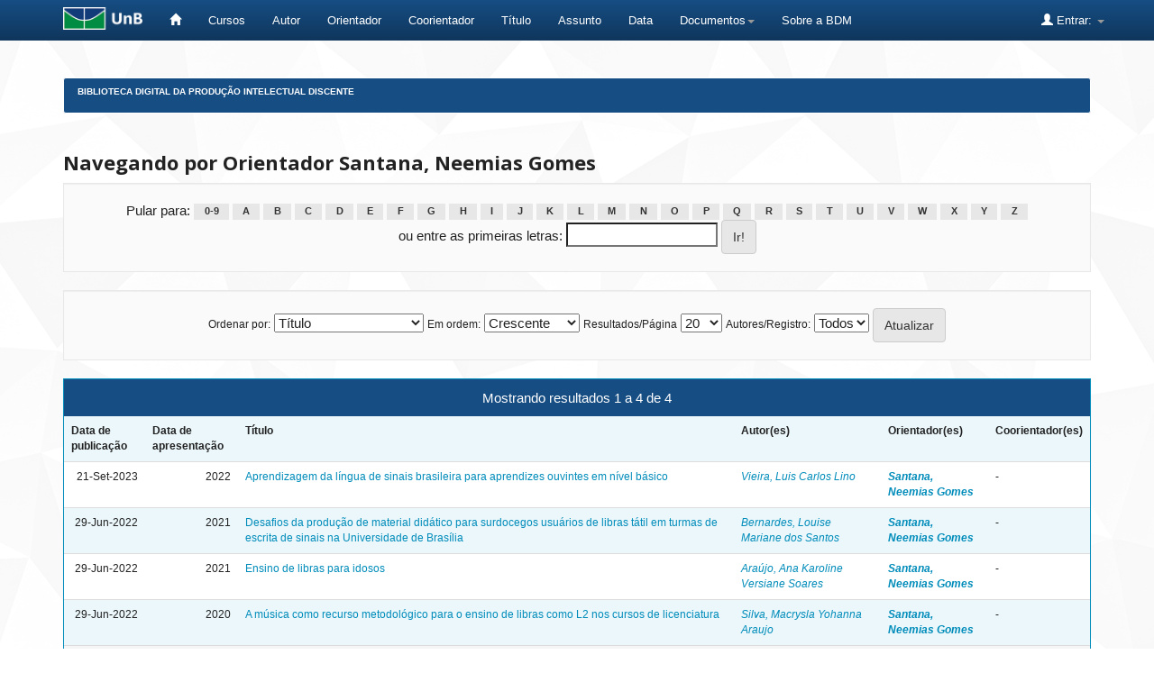

--- FILE ---
content_type: text/html;charset=UTF-8
request_url: https://bdm.unb.br/browse?type=advisor&value=Santana%2C+Neemias+Gomes
body_size: 4573
content:


















<!DOCTYPE html>
<html>
    <head>
        <title>Biblioteca Digital da Produção Intelectual Discente: Pesquisando na BDM</title>
        <meta http-equiv="Content-Type" content="text/html; charset=UTF-8" />
        <meta name="Generator" content="DSpace 4.2" />
        <meta name="viewport" content="width=device-width, initial-scale=1.0">
        <link rel="shortcut icon" href="/favicon.ico" type="image/x-icon"/>
	    <link rel="stylesheet" href="/static/css/jquery-ui-1.10.3.custom/redmond/jquery-ui-1.10.3.custom.css" type="text/css" />
	    <link rel="stylesheet" href="/static/css/bootstrap/bootstrap.min.css" type="text/css" />
	    <link rel="stylesheet" href="/static/css/bootstrap/bootstrap-theme.min.css" type="text/css" />
	    <link rel="stylesheet" href="/static/css/bootstrap/dspace-theme.css" type="text/css" />

        <link rel="search" type="application/opensearchdescription+xml" href="/open-search/description.xml" title="DSpace"/>

        
	<script type='text/javascript' src="/static/js/jquery/jquery-1.10.2.min.js"></script>
	<script type='text/javascript' src='/static/js/jquery/jquery-ui-1.10.3.custom.min.js'></script>
	<script type='text/javascript' src='/static/js/bootstrap/bootstrap.min.js'></script>
	<script type='text/javascript' src='/static/js/holder.js'></script>
	<script type="text/javascript" src="/utils.js"></script>
    <script type="text/javascript" src="/static/js/choice-support.js"> </script>

    
    
        <script type="text/javascript">
            var _gaq = _gaq || [];
            _gaq.push(['_setAccount', 'UA-105302658-3']);
            _gaq.push(['_trackPageview']);

            (function() {
                var ga = document.createElement('script'); ga.type = 'text/javascript'; ga.async = true;
                ga.src = ('https:' == document.location.protocol ? 'https://ssl' : 'http://www') + '.google-analytics.com/ga.js';
                var s = document.getElementsByTagName('script')[0]; s.parentNode.insertBefore(ga, s);
            })();
        </script>
    
    

<!-- HTML5 shim and Respond.js IE8 support of HTML5 elements and media queries -->
<!--[if lt IE 9]>
  <script src="/static/js/html5shiv.js"></script>
  <script src="/static/js/respond.min.js"></script>
<![endif]-->


	





<!-- Matomo -->
	<script type="text/javascript">
		  var _paq = window._paq || [];
  /* tracker methods like "setCustomDimension" should be called before "trackPageView" */
	  _paq.push(['trackPageView']);
  _paq.push(['enableLinkTracking']);
  (function() {
	      var u="https://estatisticas.bce.unb.br/";
	      _paq.push(['setTrackerUrl', u+'matomo.php']);
	      _paq.push(['setSiteId', '3']);
	      var d=document, g=d.createElement('script'), s=d.getElementsByTagName('script')[0];
	      g.type='text/javascript'; g.async=true; g.defer=true; g.src=u+'matomo.js'; s.parentNode.insertBefore(g,s);
	    })();
	</script>
	<!-- End Matomo Code -->




    </head>

    
    
    <body class="undernavigation">
<a class="sr-only" href="#content">Skip navigation</a>
<header class="navbar navbar-inverse navbar-fixed-top">    
    
            <div class="container" style="clear:both;">
                

























       <div class="navbar-header">
         <button type="button" class="navbar-toggle" data-toggle="collapse" data-target=".navbar-collapse">
           <span class="icon-bar"></span>
           <span class="icon-bar"></span>
           <span class="icon-bar"></span>
         </button>
         <a class="navbar-brand" href="http://unb.br/"><img height="25" src="/image/logo_unb1.png" alt="UnB logo" /></a>
       </div>


       <nav class="collapse navbar-collapse bs-navbar-collapse" role="navigation">
         <ul class="nav navbar-nav">
           <li><a href="/"><span class="glyphicon glyphicon-home"></span>  </a></li>
                
	   <li><a href="/community-list">Cursos</a></li>


				

                                <li><a href="/browse?type=author">Autor</a></li>
                                <li><a href="/browse?type=advisor">Orientador</a></li>
                                <li><a href="/browse?type=advisorco">Coorientador</a></li>
                                <li><a href="/browse?type=title">Título</a></li>
                                <li><a href="/browse?type=subject">Assunto</a></li>
				<li><a href="/browse?type=dateavailable">Data</a></li>
				


          
		<li class="dropdown">
             <a href="#" class="dropdown-toggle" data-toggle="dropdown">Documentos<b class="caret"></b></a>
             <ul class="dropdown-menu">
                <li><a href="#" onclick="window.open('/documentos/Resolucao_Ceg_2016.pdf');">Resolução CEG n.01/2016</a></li>
                <li><a href="#" onclick="window.open('/documentos/Resolucao_VRT_n. 27-2014.pdf');">Resolu&ccedil;&atilde;o VRT n.27/2014 - Altera&ccedil;&atilde;o de Monografias</a></li>
                <li><a href="#" onclick="window.open('/documentos/Termo_de_autorizacao_BDM_2018.doc');">Termo de Autoriza&ccedil;&atilde;o</a></li>
                <li><a href="#" onclick="window.open('/documentos/Modelo_Justificativa_2018.doc');">Modelo de Justificativa - Publica&ccedil;&atilde;o Parcial</a></li>
				<li><a href="#" onclick="window.open('/documentos/Regulamento_BDM.pdf');">Regulamento BDM</a></li>
             </ul>
          </li>


         <li><a href="#" onclick="window.open('http://www.bce.unb.br/bdm/');"> Sobre a BDM</a></li>


       </ul>

 
 
       <div class="nav navbar-nav navbar-right">
		<ul class="nav navbar-nav navbar-right">
         <li class="dropdown">
         
             <a href="#" class="dropdown-toggle" data-toggle="dropdown"><span class="glyphicon glyphicon-user"></span> Entrar: <b class="caret"></b></a>
	             
             <ul class="dropdown-menu">
               <li><a href="/mydspace">Meu espaço</a></li>
               <li><a href="/subscribe">Receber atualizações por e-mail</a></li>
               <li><a href="/profile">Editar perfil</a></li>
	       	

	 
		
             </ul>
           </li>
          </ul>
          


	
	 
    </nav>

            </div>

</header>

<main id="content" role="main">

<br/>
                

<div class="container">
                



  


<ol class="breadcrumb btn-success" id="btn-navigation">

  <li><a href="/">Biblioteca Digital da Produção Intelectual Discente</a></li>

</ol>

</div>                



        
<div class="container">
		


























	
	<h2>
		Navegando  por Orientador Santana, Neemias Gomes
	</h2>

	
	
	<div id="browse_navigation" class="well text-center">
	<form method="get" action="/browse">
			<input type="hidden" name="type" value="advisor"/>
			<input type="hidden" name="sort_by" value="1"/>
			<input type="hidden" name="order" value="ASC"/>
			<input type="hidden" name="rpp" value="20"/>
			<input type="hidden" name="etal" value="-1" />
<input type="hidden" name="value" value="Santana, Neemias Gomes"/>
	
	
	
		<span>Pular para:</span>
	                        <a class="label label-default" href="/browse?type=advisor&amp;sort_by=1&amp;order=ASC&amp;rpp=20&amp;etal=-1&amp;value=Santana%2C+Neemias+Gomes&amp;starts_with=0">0-9</a>

	                        <a class="label label-default" href="/browse?type=advisor&amp;sort_by=1&amp;order=ASC&amp;rpp=20&amp;etal=-1&amp;value=Santana%2C+Neemias+Gomes&amp;starts_with=A">A</a>

	                        <a class="label label-default" href="/browse?type=advisor&amp;sort_by=1&amp;order=ASC&amp;rpp=20&amp;etal=-1&amp;value=Santana%2C+Neemias+Gomes&amp;starts_with=B">B</a>

	                        <a class="label label-default" href="/browse?type=advisor&amp;sort_by=1&amp;order=ASC&amp;rpp=20&amp;etal=-1&amp;value=Santana%2C+Neemias+Gomes&amp;starts_with=C">C</a>

	                        <a class="label label-default" href="/browse?type=advisor&amp;sort_by=1&amp;order=ASC&amp;rpp=20&amp;etal=-1&amp;value=Santana%2C+Neemias+Gomes&amp;starts_with=D">D</a>

	                        <a class="label label-default" href="/browse?type=advisor&amp;sort_by=1&amp;order=ASC&amp;rpp=20&amp;etal=-1&amp;value=Santana%2C+Neemias+Gomes&amp;starts_with=E">E</a>

	                        <a class="label label-default" href="/browse?type=advisor&amp;sort_by=1&amp;order=ASC&amp;rpp=20&amp;etal=-1&amp;value=Santana%2C+Neemias+Gomes&amp;starts_with=F">F</a>

	                        <a class="label label-default" href="/browse?type=advisor&amp;sort_by=1&amp;order=ASC&amp;rpp=20&amp;etal=-1&amp;value=Santana%2C+Neemias+Gomes&amp;starts_with=G">G</a>

	                        <a class="label label-default" href="/browse?type=advisor&amp;sort_by=1&amp;order=ASC&amp;rpp=20&amp;etal=-1&amp;value=Santana%2C+Neemias+Gomes&amp;starts_with=H">H</a>

	                        <a class="label label-default" href="/browse?type=advisor&amp;sort_by=1&amp;order=ASC&amp;rpp=20&amp;etal=-1&amp;value=Santana%2C+Neemias+Gomes&amp;starts_with=I">I</a>

	                        <a class="label label-default" href="/browse?type=advisor&amp;sort_by=1&amp;order=ASC&amp;rpp=20&amp;etal=-1&amp;value=Santana%2C+Neemias+Gomes&amp;starts_with=J">J</a>

	                        <a class="label label-default" href="/browse?type=advisor&amp;sort_by=1&amp;order=ASC&amp;rpp=20&amp;etal=-1&amp;value=Santana%2C+Neemias+Gomes&amp;starts_with=K">K</a>

	                        <a class="label label-default" href="/browse?type=advisor&amp;sort_by=1&amp;order=ASC&amp;rpp=20&amp;etal=-1&amp;value=Santana%2C+Neemias+Gomes&amp;starts_with=L">L</a>

	                        <a class="label label-default" href="/browse?type=advisor&amp;sort_by=1&amp;order=ASC&amp;rpp=20&amp;etal=-1&amp;value=Santana%2C+Neemias+Gomes&amp;starts_with=M">M</a>

	                        <a class="label label-default" href="/browse?type=advisor&amp;sort_by=1&amp;order=ASC&amp;rpp=20&amp;etal=-1&amp;value=Santana%2C+Neemias+Gomes&amp;starts_with=N">N</a>

	                        <a class="label label-default" href="/browse?type=advisor&amp;sort_by=1&amp;order=ASC&amp;rpp=20&amp;etal=-1&amp;value=Santana%2C+Neemias+Gomes&amp;starts_with=O">O</a>

	                        <a class="label label-default" href="/browse?type=advisor&amp;sort_by=1&amp;order=ASC&amp;rpp=20&amp;etal=-1&amp;value=Santana%2C+Neemias+Gomes&amp;starts_with=P">P</a>

	                        <a class="label label-default" href="/browse?type=advisor&amp;sort_by=1&amp;order=ASC&amp;rpp=20&amp;etal=-1&amp;value=Santana%2C+Neemias+Gomes&amp;starts_with=Q">Q</a>

	                        <a class="label label-default" href="/browse?type=advisor&amp;sort_by=1&amp;order=ASC&amp;rpp=20&amp;etal=-1&amp;value=Santana%2C+Neemias+Gomes&amp;starts_with=R">R</a>

	                        <a class="label label-default" href="/browse?type=advisor&amp;sort_by=1&amp;order=ASC&amp;rpp=20&amp;etal=-1&amp;value=Santana%2C+Neemias+Gomes&amp;starts_with=S">S</a>

	                        <a class="label label-default" href="/browse?type=advisor&amp;sort_by=1&amp;order=ASC&amp;rpp=20&amp;etal=-1&amp;value=Santana%2C+Neemias+Gomes&amp;starts_with=T">T</a>

	                        <a class="label label-default" href="/browse?type=advisor&amp;sort_by=1&amp;order=ASC&amp;rpp=20&amp;etal=-1&amp;value=Santana%2C+Neemias+Gomes&amp;starts_with=U">U</a>

	                        <a class="label label-default" href="/browse?type=advisor&amp;sort_by=1&amp;order=ASC&amp;rpp=20&amp;etal=-1&amp;value=Santana%2C+Neemias+Gomes&amp;starts_with=V">V</a>

	                        <a class="label label-default" href="/browse?type=advisor&amp;sort_by=1&amp;order=ASC&amp;rpp=20&amp;etal=-1&amp;value=Santana%2C+Neemias+Gomes&amp;starts_with=W">W</a>

	                        <a class="label label-default" href="/browse?type=advisor&amp;sort_by=1&amp;order=ASC&amp;rpp=20&amp;etal=-1&amp;value=Santana%2C+Neemias+Gomes&amp;starts_with=X">X</a>

	                        <a class="label label-default" href="/browse?type=advisor&amp;sort_by=1&amp;order=ASC&amp;rpp=20&amp;etal=-1&amp;value=Santana%2C+Neemias+Gomes&amp;starts_with=Y">Y</a>

	                        <a class="label label-default" href="/browse?type=advisor&amp;sort_by=1&amp;order=ASC&amp;rpp=20&amp;etal=-1&amp;value=Santana%2C+Neemias+Gomes&amp;starts_with=Z">Z</a>
<br/>
	    					<span>ou entre as primeiras letras:</span>
	    					<input type="text" name="starts_with"/>&nbsp;<input type="submit" class="btn btn-default" value="Ir!" />

	</form>
	</div>
	

	
	<div id="browse_controls" class="well text-center">
	<form method="get" action="/browse">
		<input type="hidden" name="type" value="advisor"/>
<input type="hidden" name="value" value="Santana, Neemias Gomes"/>





		<label for="sort_by">Ordenar por:</label>
		<select name="sort_by">
 <option value="1" selected="selected">Título</option> <option value="2" >Data de apresentação</option> <option value="3" >Data de publicação</option>
		</select>

		<label for="order">Em ordem:</label>
		<select name="order">
			<option value="ASC" selected="selected">Crescente</option>
			<option value="DESC" >Decrescente</option>
		</select>

		<label for="rpp">Resultados/Página</label>
		<select name="rpp">
	
			<option value="5" >5</option>
	
			<option value="10" >10</option>
	
			<option value="15" >15</option>
	
			<option value="20" selected="selected">20</option>
	
			<option value="25" >25</option>
	
			<option value="30" >30</option>
	
			<option value="35" >35</option>
	
			<option value="40" >40</option>
	
			<option value="45" >45</option>
	
			<option value="50" >50</option>
	
			<option value="55" >55</option>
	
			<option value="60" >60</option>
	
			<option value="65" >65</option>
	
			<option value="70" >70</option>
	
			<option value="75" >75</option>
	
			<option value="80" >80</option>
	
			<option value="85" >85</option>
	
			<option value="90" >90</option>
	
			<option value="95" >95</option>
	
			<option value="100" >100</option>

		</select>

		<label for="etal">Autores/Registro:</label>
		<select name="etal">

			<option value="0" selected="selected">Todos</option>
<option value="1" >1</option>	
			<option value="5" >5</option>
	
			<option value="10" >10</option>
	
			<option value="15" >15</option>
	
			<option value="20" >20</option>
	
			<option value="25" >25</option>
	
			<option value="30" >30</option>
	
			<option value="35" >35</option>
	
			<option value="40" >40</option>
	
			<option value="45" >45</option>
	
			<option value="50" >50</option>

		</select>

		<input type="submit" class="btn btn-default" name="submit_browse" value="Atualizar"/>



	</form>
	</div>
<div class="panel panel-primary">
	
	<div class="panel-heading text-center">
		Mostrando resultados 1 a 4 de 4

	



	</div>
	
    
    
	<table align="center" class="table" summary="This table browses all dspace content">
<tr>
<th id="t1" class="oddRowEvenCol">Data de publicação</th><th id="t2" class="oddRowOddCol">Data de apresentação</th><th id="t3" class="oddRowEvenCol">Título</th><th id="t4" class="oddRowOddCol">Autor(es)</th><th id="t5" class="oddRowEvenCol"><strong>Orientador(es)</strong></th><th id="t6" class="oddRowOddCol">Coorientador(es)</th></tr><tr><td headers="t1" class="evenRowEvenCol" nowrap="nowrap" align="right">21-Set-2023</td><td headers="t2" class="evenRowOddCol" nowrap="nowrap" align="right">2022</td><td headers="t3" class="evenRowEvenCol" ><a href="/handle/10483/36010">Aprendizagem&#x20;da&#x20;língua&#x20;de&#x20;sinais&#x20;brasileira&#x20;para&#x20;aprendizes&#x20;ouvintes&#x20;em&#x20;nível&#x20;básico</a></td><td headers="t4" class="evenRowOddCol" ><em><a href="/browse?type=author&amp;value=Vieira%2C+Luis+Carlos+Lino">Vieira,&#x20;Luis&#x20;Carlos&#x20;Lino</a></em></td><td headers="t5" class="evenRowEvenCol" ><strong><em><a href="/browse?type=advisor&amp;value=Santana%2C+Neemias+Gomes">Santana,&#x20;Neemias&#x20;Gomes</a></em></strong></td><td headers="t6" class="evenRowOddCol" >-</td></tr>
<tr><td headers="t1" class="oddRowEvenCol" nowrap="nowrap" align="right">29-Jun-2022</td><td headers="t2" class="oddRowOddCol" nowrap="nowrap" align="right">2021</td><td headers="t3" class="oddRowEvenCol" ><a href="/handle/10483/31273">Desafios&#x20;da&#x20;produção&#x20;de&#x20;material&#x20;didático&#x20;para&#x20;surdocegos&#x20;usuários&#x20;de&#x20;libras&#x20;tátil&#x20;em&#x20;turmas&#x20;de&#x20;escrita&#x20;de&#x20;sinais&#x20;na&#x20;Universidade&#x20;de&#x20;Brasília</a></td><td headers="t4" class="oddRowOddCol" ><em><a href="/browse?type=author&amp;value=Bernardes%2C+Louise+Mariane+dos+Santos">Bernardes,&#x20;Louise&#x20;Mariane&#x20;dos&#x20;Santos</a></em></td><td headers="t5" class="oddRowEvenCol" ><strong><em><a href="/browse?type=advisor&amp;value=Santana%2C+Neemias+Gomes">Santana,&#x20;Neemias&#x20;Gomes</a></em></strong></td><td headers="t6" class="oddRowOddCol" >-</td></tr>
<tr><td headers="t1" class="evenRowEvenCol" nowrap="nowrap" align="right">29-Jun-2022</td><td headers="t2" class="evenRowOddCol" nowrap="nowrap" align="right">2021</td><td headers="t3" class="evenRowEvenCol" ><a href="/handle/10483/31268">Ensino&#x20;de&#x20;libras&#x20;para&#x20;idosos</a></td><td headers="t4" class="evenRowOddCol" ><em><a href="/browse?type=author&amp;value=Ara%C3%BAjo%2C+Ana+Karoline+Versiane+Soares">Araújo,&#x20;Ana&#x20;Karoline&#x20;Versiane&#x20;Soares</a></em></td><td headers="t5" class="evenRowEvenCol" ><strong><em><a href="/browse?type=advisor&amp;value=Santana%2C+Neemias+Gomes">Santana,&#x20;Neemias&#x20;Gomes</a></em></strong></td><td headers="t6" class="evenRowOddCol" >-</td></tr>
<tr><td headers="t1" class="oddRowEvenCol" nowrap="nowrap" align="right">29-Jun-2022</td><td headers="t2" class="oddRowOddCol" nowrap="nowrap" align="right">2020</td><td headers="t3" class="oddRowEvenCol" ><a href="/handle/10483/31266">A&#x20;música&#x20;como&#x20;recurso&#x20;metodológico&#x20;para&#x20;o&#x20;ensino&#x20;de&#x20;libras&#x20;como&#x20;L2&#x20;nos&#x20;cursos&#x20;de&#x20;licenciatura</a></td><td headers="t4" class="oddRowOddCol" ><em><a href="/browse?type=author&amp;value=Silva%2C+Macrysla+Yohanna+Araujo">Silva,&#x20;Macrysla&#x20;Yohanna&#x20;Araujo</a></em></td><td headers="t5" class="oddRowEvenCol" ><strong><em><a href="/browse?type=advisor&amp;value=Santana%2C+Neemias+Gomes">Santana,&#x20;Neemias&#x20;Gomes</a></em></strong></td><td headers="t6" class="oddRowOddCol" >-</td></tr>
</table>

    
	
	<div class="panel-footer text-center">
		Mostrando resultados 1 a 4 de 4

	



	</div>
</div>
	
	













            

</div>
</main>
             

	    <!-- IN�CIO DO RODAP� CUSTOMIZADO -->
            
	    <footer class="navbar navbar-inverse navbar-bottom">
          

				<div id="footer_feedback" class="pull-left" style="margin-left:10px">
                                <p class="text-muted">
                                
					Universidade de Bras&iacute;lia - Biblioteca Central
                	                <br/>Coordenadoria de Gest&auml;o da Informa&ccedil;&auml;o Digital - GID
                        	        <br/>(61) 3107-2683
                                	<br/>bdm.bce@unb.br


				</p>
                                </div>


             		<div id="footer_feedback" style="margin:auto; width:400px; margin-bottom:20px;">  
                                			
							<div style="float:left; margin-right:10px; margin-top:10px;">
                        				<a href=http://unb.br/><img height="50" src="/image/logo_unb_vertical.png" alt="UnB"/></a>
							</div>			
							
							<div style="float:left; margin-right:10px; margin-top:20px;">
							<a href=http://ibict.br/><img height="40" src="/image/logo_ibict.png" alt="IBICT"/></a>
							</div>	

							<div style="float:left; margin-right:10px; ">
                                                        <a href=http://www.dspace.org/><img height="60" src="/image/logo_dspace1.png" alt="Dspace"/></a>
                                                        </div>

							<div style="float:left; margin-top:20px;">
                                                        <a href=https://creativecommons.org/><img height="30" src="/image/logo_cc.png" alt="CC"/></a>
                                                        </div>
                       </div>

 				<div id="footer_feedback" class="pull-right" style="margin-right:10px" >
                                <p class="text-muted">
								

						<ul class="nav navbar-nav">

        				
        					<li><a href="/feedback">
						<span class="glyphicon glyphicon-envelope"></span>
        					Fale conosco </a></li>
						
					

						</ul>	

					
	
                                        </p>
                                </div>
	

    	  	</footer> 


<!-- FINAL DO RODAP� CUSTOMIZADO -->					
							

    </body>
</html>
